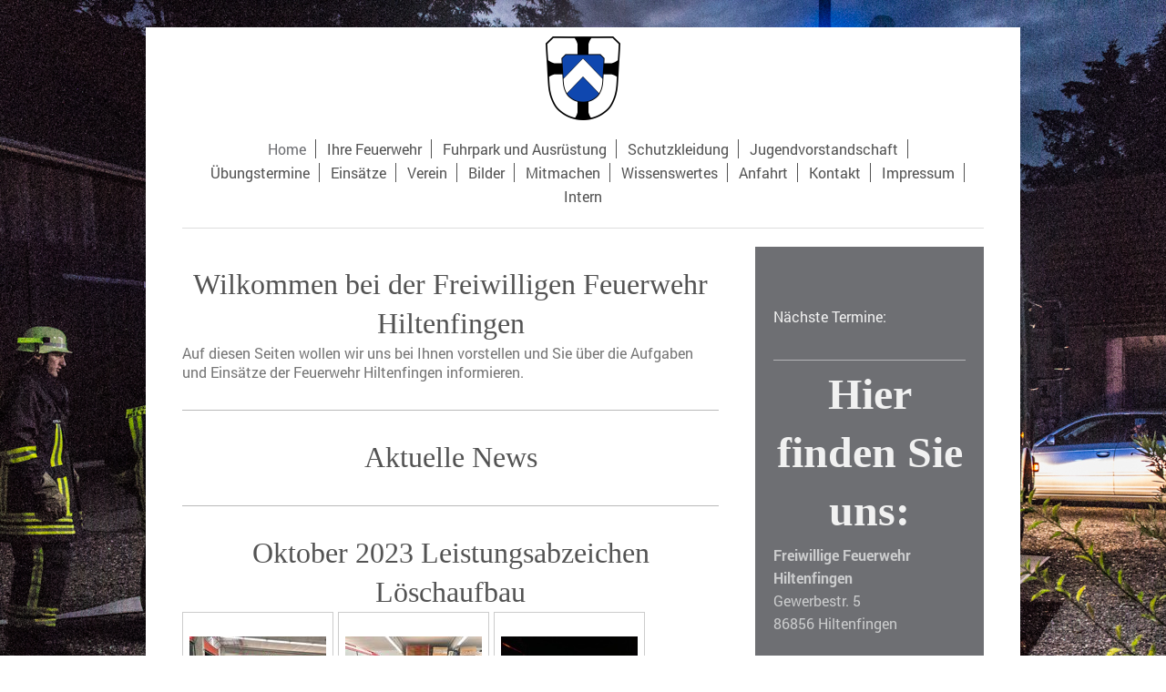

--- FILE ---
content_type: text/html; charset=UTF-8
request_url: https://www.feuerwehr-hiltenfingen.de/
body_size: 8159
content:
<!DOCTYPE html>
<html lang="de"  ><head prefix="og: http://ogp.me/ns# fb: http://ogp.me/ns/fb# business: http://ogp.me/ns/business#">
    <meta http-equiv="Content-Type" content="text/html; charset=utf-8"/>
    <meta name="generator" content="IONOS MyWebsite"/>
        
    <link rel="dns-prefetch" href="//cdn.website-start.de/"/>
    <link rel="dns-prefetch" href="//106.mod.mywebsite-editor.com"/>
    <link rel="dns-prefetch" href="https://106.sb.mywebsite-editor.com/"/>
    <link rel="shortcut icon" href="https://www.feuerwehr-hiltenfingen.de/s/misc/favicon.png?1373357678"/>
        <title>Freiwillige Feuerwehr Hiltenfingen - Home</title>
    
    <style type="text/css">@media screen and (min-device-width: 1024px) {
            .mediumScreenDisabled { display:block }
            .smallScreenDisabled { display:block }
        }
        @media screen and (max-device-width: 1024px) { .mediumScreenDisabled { display:none } }
        @media screen and (max-device-width: 568px) { .smallScreenDisabled { display:none } }
                @media screen and (min-width: 1024px) {
            .mobilepreview .mediumScreenDisabled { display:block }
            .mobilepreview .smallScreenDisabled { display:block }
        }
        @media screen and (max-width: 1024px) { .mobilepreview .mediumScreenDisabled { display:none } }
        @media screen and (max-width: 568px) { .mobilepreview .smallScreenDisabled { display:none } }</style>
    <meta name="viewport" content="width=1025"/>

<meta name="format-detection" content="telephone=no"/>
        <meta name="keywords" content="Verein, Sport, Gesellschaft, Bewegung, Fitness, Kurse"/>
            <meta name="description" content="{{company_name}}, {{city}}"/>
            <meta name="robots" content="index,follow"/>
        <link href="//cdn.website-start.de/templates/2116/style.css?1763478093678" rel="stylesheet" type="text/css"/>
    <link href="https://www.feuerwehr-hiltenfingen.de/s/style/theming.css?1699984767" rel="stylesheet" type="text/css"/>
    <link href="//cdn.website-start.de/app/cdn/min/group/web.css?1763478093678" rel="stylesheet" type="text/css"/>
<link href="//cdn.website-start.de/app/cdn/min/moduleserver/css/de_DE/common,counter,shoppingbasket?1763478093678" rel="stylesheet" type="text/css"/>
    <link href="//cdn.website-start.de/app/cdn/min/group/mobilenavigation.css?1763478093678" rel="stylesheet" type="text/css"/>
    <link href="https://106.sb.mywebsite-editor.com/app/logstate2-css.php?site=102332932&amp;t=1769909730" rel="stylesheet" type="text/css"/>

<script type="text/javascript">
    /* <![CDATA[ */
var stagingMode = '';
    /* ]]> */
</script>
<script src="https://106.sb.mywebsite-editor.com/app/logstate-js.php?site=102332932&amp;t=1769909730"></script>

    <link href="//cdn.website-start.de/templates/2116/print.css?1763478093678" rel="stylesheet" media="print" type="text/css"/>
    <script type="text/javascript">
    /* <![CDATA[ */
    var systemurl = 'https://106.sb.mywebsite-editor.com/';
    var webPath = '/';
    var proxyName = '';
    var webServerName = 'www.feuerwehr-hiltenfingen.de';
    var sslServerUrl = 'https://www.feuerwehr-hiltenfingen.de';
    var nonSslServerUrl = 'http://www.feuerwehr-hiltenfingen.de';
    var webserverProtocol = 'http://';
    var nghScriptsUrlPrefix = '//106.mod.mywebsite-editor.com';
    var sessionNamespace = 'DIY_SB';
    var jimdoData = {
        cdnUrl:  '//cdn.website-start.de/',
        messages: {
            lightBox: {
    image : 'Bild',
    of: 'von'
}

        },
        isTrial: 0,
        pageId: 919112024    };
    var script_basisID = "102332932";

    diy = window.diy || {};
    diy.web = diy.web || {};

        diy.web.jsBaseUrl = "//cdn.website-start.de/s/build/";

    diy.context = diy.context || {};
    diy.context.type = diy.context.type || 'web';
    /* ]]> */
</script>

<script type="text/javascript" src="//cdn.website-start.de/app/cdn/min/group/web.js?1763478093678" crossorigin="anonymous"></script><script type="text/javascript" src="//cdn.website-start.de/s/build/web.bundle.js?1763478093678" crossorigin="anonymous"></script><script type="text/javascript" src="//cdn.website-start.de/app/cdn/min/group/mobilenavigation.js?1763478093678" crossorigin="anonymous"></script><script src="//cdn.website-start.de/app/cdn/min/moduleserver/js/de_DE/common,counter,shoppingbasket?1763478093678"></script>
<script type="text/javascript" src="https://cdn.website-start.de/proxy/apps/oumae4/resource/dependencies/"></script><script type="text/javascript">
                    if (typeof require !== 'undefined') {
                        require.config({
                            waitSeconds : 10,
                            baseUrl : 'https://cdn.website-start.de/proxy/apps/oumae4/js/'
                        });
                    }
                </script><script type="text/javascript" src="//cdn.website-start.de/app/cdn/min/group/pfcsupport.js?1763478093678" crossorigin="anonymous"></script>    <meta property="og:type" content="business.business"/>
    <meta property="og:url" content="https://www.feuerwehr-hiltenfingen.de/"/>
    <meta property="og:title" content="Freiwillige Feuerwehr Hiltenfingen - Home"/>
            <meta property="og:description" content="{{company_name}}, {{city}}"/>
                <meta property="og:image" content="https://www.feuerwehr-hiltenfingen.de/s/misc/logo.png?t=1767407936"/>
        <meta property="business:contact_data:country_name" content="Deutschland"/>
    
    
    
    
    
    
    
    
</head>


<body class="body diyBgActive  startpage cc-pagemode-default diyfeSidebarRight diy-market-de_DE" data-pageid="919112024" id="page-919112024">
    
    <div class="diyw">
        <!-- master-2 -->
<div class="diyweb">
	
<nav id="diyfeMobileNav" class="diyfeCA diyfeCA2" role="navigation">
    <a title="Navigation aufklappen/zuklappen">Navigation aufklappen/zuklappen</a>
    <ul class="mainNav1"><li class="current hasSubNavigation"><a data-page-id="919112024" href="https://www.feuerwehr-hiltenfingen.de/" class="current level_1"><span>Home</span></a></li><li class=" hasSubNavigation"><a data-page-id="919112043" href="https://www.feuerwehr-hiltenfingen.de/ihre-feuerwehr/" class=" level_1"><span>Ihre Feuerwehr</span></a><div class="diyfeDropDownSubList diyfeCA diyfeCA3"><ul class="mainNav2"></ul></div></li><li class=" hasSubNavigation"><a data-page-id="929677371" href="https://www.feuerwehr-hiltenfingen.de/fuhrpark-und-ausrüstung/" class=" level_1"><span>Fuhrpark und Ausrüstung</span></a><div class="diyfeDropDownSubList diyfeCA diyfeCA3"><ul class="mainNav2"></ul></div></li><li class=" hasSubNavigation"><a data-page-id="929677418" href="https://www.feuerwehr-hiltenfingen.de/schutzkleidung/" class=" level_1"><span>Schutzkleidung</span></a></li><li class=" hasSubNavigation"><a data-page-id="919112044" href="https://www.feuerwehr-hiltenfingen.de/jugendvorstandschaft/" class=" level_1"><span>Jugendvorstandschaft</span></a></li><li class=" hasSubNavigation"><a data-page-id="919112077" href="https://www.feuerwehr-hiltenfingen.de/übungstermine/" class=" level_1"><span>Übungstermine</span></a></li><li class=" hasSubNavigation"><a data-page-id="919112041" href="https://www.feuerwehr-hiltenfingen.de/einsätze/" class=" level_1"><span>Einsätze</span></a><div class="diyfeDropDownSubList diyfeCA diyfeCA3"><ul class="mainNav2"></ul></div></li><li class=" hasSubNavigation"><a data-page-id="919112032" href="https://www.feuerwehr-hiltenfingen.de/verein/" class=" level_1"><span>Verein</span></a><div class="diyfeDropDownSubList diyfeCA diyfeCA3"><ul class="mainNav2"></ul></div></li><li class=" hasSubNavigation"><a data-page-id="919112027" href="https://www.feuerwehr-hiltenfingen.de/bilder/" class=" level_1"><span>Bilder</span></a><span class="diyfeDropDownSubOpener">&nbsp;</span><div class="diyfeDropDownSubList diyfeCA diyfeCA3"><ul class="mainNav2"><li class=" hasSubNavigation"><a data-page-id="929327659" href="https://www.feuerwehr-hiltenfingen.de/bilder/sonstige-aktivitäten/" class=" level_2"><span>- Sonstige Aktivitäten</span></a><div class="diyfeDropDownSubList diyfeCA diyfeCA3"><ul class="mainNav3"></ul></div></li><li class=" hasSubNavigation"><a data-page-id="919112065" href="https://www.feuerwehr-hiltenfingen.de/bilder/generalversammlungen/" class=" level_2"><span>- Generalversammlungen</span></a><div class="diyfeDropDownSubList diyfeCA diyfeCA3"><ul class="mainNav3"></ul></div></li></ul></div></li><li class=" hasSubNavigation"><a data-page-id="929678250" href="https://www.feuerwehr-hiltenfingen.de/mitmachen/" class=" level_1"><span>Mitmachen</span></a></li><li class=" hasSubNavigation"><a data-page-id="919112028" href="https://www.feuerwehr-hiltenfingen.de/wissenswertes/" class=" level_1"><span>Wissenswertes</span></a><div class="diyfeDropDownSubList diyfeCA diyfeCA3"><ul class="mainNav2"></ul></div></li><li class=" hasSubNavigation"><a data-page-id="919112037" href="https://www.feuerwehr-hiltenfingen.de/anfahrt/" class=" level_1"><span>Anfahrt</span></a></li><li class=" hasSubNavigation"><a data-page-id="919112038" href="https://www.feuerwehr-hiltenfingen.de/kontakt/" class=" level_1"><span>Kontakt</span></a></li><li class=" hasSubNavigation"><a data-page-id="919112039" href="https://www.feuerwehr-hiltenfingen.de/impressum/" class=" level_1"><span>Impressum</span></a></li><li class=" hasSubNavigation"><a data-page-id="929669984" href="https://www.feuerwehr-hiltenfingen.de/intern/" class=" level_1"><span>Intern</span></a></li></ul></nav>
	<div class="diywebLogo">
		<div class="diywebLiveArea">
			<div class="diywebMainGutter">
				<div class="diyfeGE diyfeCA1">
						
    <style type="text/css" media="all">
        /* <![CDATA[ */
                .diyw #website-logo {
            text-align: center !important;
                        padding: 0px 0;
                    }
        
                /* ]]> */
    </style>

    <div id="website-logo">
            <a href="https://www.feuerwehr-hiltenfingen.de/"><img class="website-logo-image" width="82" src="https://www.feuerwehr-hiltenfingen.de/s/misc/logo.png?t=1767407937" alt="saffas"/></a>

            
            </div>


				</div>
			</div>
		</div>
	</div>
	<div class="diywebNav diywebNavMain diywebNav1 diywebNavHorizontal">
		<div class="diywebLiveArea">
			<div class="diywebMainGutter">
				<div class="diyfeGE diyfeCA diyfeCA2">
					<div class="diywebGutter">
						<div class="webnavigation"><ul id="mainNav1" class="mainNav1"><li class="navTopItemGroup_1"><a data-page-id="919112024" href="https://www.feuerwehr-hiltenfingen.de/" class="current level_1"><span>Home</span></a></li><li class="navTopItemGroup_2"><a data-page-id="919112043" href="https://www.feuerwehr-hiltenfingen.de/ihre-feuerwehr/" class="level_1"><span>Ihre Feuerwehr</span></a></li><li class="navTopItemGroup_3"><a data-page-id="929677371" href="https://www.feuerwehr-hiltenfingen.de/fuhrpark-und-ausrüstung/" class="level_1"><span>Fuhrpark und Ausrüstung</span></a></li><li class="navTopItemGroup_4"><a data-page-id="929677418" href="https://www.feuerwehr-hiltenfingen.de/schutzkleidung/" class="level_1"><span>Schutzkleidung</span></a></li><li class="navTopItemGroup_5"><a data-page-id="919112044" href="https://www.feuerwehr-hiltenfingen.de/jugendvorstandschaft/" class="level_1"><span>Jugendvorstandschaft</span></a></li><li class="navTopItemGroup_6"><a data-page-id="919112077" href="https://www.feuerwehr-hiltenfingen.de/übungstermine/" class="level_1"><span>Übungstermine</span></a></li><li class="navTopItemGroup_7"><a data-page-id="919112041" href="https://www.feuerwehr-hiltenfingen.de/einsätze/" class="level_1"><span>Einsätze</span></a></li><li class="navTopItemGroup_8"><a data-page-id="919112032" href="https://www.feuerwehr-hiltenfingen.de/verein/" class="level_1"><span>Verein</span></a></li><li class="navTopItemGroup_9"><a data-page-id="919112027" href="https://www.feuerwehr-hiltenfingen.de/bilder/" class="level_1"><span>Bilder</span></a></li><li class="navTopItemGroup_10"><a data-page-id="929678250" href="https://www.feuerwehr-hiltenfingen.de/mitmachen/" class="level_1"><span>Mitmachen</span></a></li><li class="navTopItemGroup_11"><a data-page-id="919112028" href="https://www.feuerwehr-hiltenfingen.de/wissenswertes/" class="level_1"><span>Wissenswertes</span></a></li><li class="navTopItemGroup_12"><a data-page-id="919112037" href="https://www.feuerwehr-hiltenfingen.de/anfahrt/" class="level_1"><span>Anfahrt</span></a></li><li class="navTopItemGroup_13"><a data-page-id="919112038" href="https://www.feuerwehr-hiltenfingen.de/kontakt/" class="level_1"><span>Kontakt</span></a></li><li class="navTopItemGroup_14"><a data-page-id="919112039" href="https://www.feuerwehr-hiltenfingen.de/impressum/" class="level_1"><span>Impressum</span></a></li><li class="navTopItemGroup_15"><a data-page-id="929669984" href="https://www.feuerwehr-hiltenfingen.de/intern/" class="level_1"><span>Intern</span></a></li></ul></div>
					</div>
				</div>
			</div>
		</div>
	</div>
	<div class="diywebContent">
		<div class="diywebLiveArea">
			<div class="diywebMainGutter">
			<div id="diywebAppContainer1st"></div>
				<div class="diyfeGridGroup diyfeCA diyfeCA1">
					<div class="diywebMain diyfeGE">
						<div class="diywebGutter">
							
        <div id="content_area">
        	<div id="content_start"></div>
        	
        
        <div id="matrix_1023595672" class="sortable-matrix" data-matrixId="1023595672"><div class="n module-type-spacer diyfeLiveArea "> <div class="the-spacer id5822449898" style="height: 20px;">
</div>
 </div><div class="n module-type-header diyfeLiveArea "> <h1><span class="diyfeDecoration">Wilkommen bei der Freiwilligen Feuerwehr Hiltenfingen</span></h1> </div><div class="n module-type-text diyfeLiveArea "> <p>Auf diesen Seiten wollen wir uns bei Ihnen vorstellen und Sie über die Aufgaben und Einsätze der Feuerwehr Hiltenfingen informieren.</p> </div><div class="n module-type-hr diyfeLiveArea "> <div style="padding: 25px 0px">
    <div class="hr"></div>
</div>
 </div><div class="n module-type-header diyfeLiveArea "> <h1><span class="diyfeDecoration">Aktuelle News</span></h1> </div><div class="n module-type-hr diyfeLiveArea "> <div style="padding: 25px 0px">
    <div class="hr"></div>
</div>
 </div><div class="n module-type-header diyfeLiveArea "> <h1><span class="diyfeDecoration">Oktober 2023 Leistungsabzeichen Löschaufbau</span></h1> </div><div class="n module-type-gallery diyfeLiveArea "> <div class="ccgalerie clearover" id="lightbox-gallery-5825708080">

<div class="thumb_pro1" id="gallery_thumb_2495552677" style="width: 158px; height: 158px;">
	<div class="innerthumbnail" style="width: 158px; height: 158px;">		<a rel="lightbox[5825708080]" href="https://www.feuerwehr-hiltenfingen.de/s/cc_images/cache_2495552677.jpg?t=1699292740">			<img src="https://www.feuerwehr-hiltenfingen.de/s/cc_images/thumb_2495552677.jpg?t=1699292740" id="image_2495552677" alt=""/>
		</a>
	</div>

</div>

<div class="thumb_pro1" id="gallery_thumb_2495552678" style="width: 158px; height: 158px;">
	<div class="innerthumbnail" style="width: 158px; height: 158px;">		<a rel="lightbox[5825708080]" href="https://www.feuerwehr-hiltenfingen.de/s/cc_images/cache_2495552678.jpg?t=1699292740">			<img src="https://www.feuerwehr-hiltenfingen.de/s/cc_images/thumb_2495552678.jpg?t=1699292740" id="image_2495552678" alt=""/>
		</a>
	</div>

</div>

<div class="thumb_pro1" id="gallery_thumb_2495552679" style="width: 158px; height: 158px;">
	<div class="innerthumbnail" style="width: 158px; height: 158px;">		<a rel="lightbox[5825708080]" href="https://www.feuerwehr-hiltenfingen.de/s/cc_images/cache_2495552679.jpg?t=1699292740">			<img src="https://www.feuerwehr-hiltenfingen.de/s/cc_images/thumb_2495552679.jpg?t=1699292740" id="image_2495552679" alt=""/>
		</a>
	</div>

</div>
</div>
   <script type="text/javascript">
  //<![CDATA[
      jQuery(document).ready(function($){
          var $galleryEl = $('#lightbox-gallery-5825708080');

          if ($.fn.swipebox && Modernizr.touch) {
              $galleryEl
                  .find('a[rel*="lightbox"]')
                  .addClass('swipebox')
                  .swipebox();
          } else {
              $galleryEl.tinyLightbox({
                  item: 'a[rel*="lightbox"]',
                  cycle: true
              });
          }
      });
    //]]>
    </script>
 </div><div class="n module-type-hr diyfeLiveArea "> <div style="padding: 25px 0px">
    <div class="hr"></div>
</div>
 </div><div class="n module-type-header diyfeLiveArea "> <h1><span class="diyfeDecoration">2023 unser Jubiläumsjahr</span></h1> </div><div class="n module-type-imageSubtitle diyfeLiveArea "> <div class="clearover imageSubtitle" id="imageSubtitle-5825708017">
    <div class="align-container align-center" style="max-width: 151px">
        <a class="imagewrapper" href="https://www.feuerwehr-hiltenfingen.de/s/cc_images/teaserbox_2495552404.jpg?t=1699290957" rel="lightbox[5825708017]">
            <img id="image_2495552404" src="https://www.feuerwehr-hiltenfingen.de/s/cc_images/cache_2495552404.jpg?t=1699290957" alt="" style="max-width: 151px; height:auto"/>
        </a>

        
    </div>

</div>

<script type="text/javascript">
//<![CDATA[
jQuery(function($) {
    var $target = $('#imageSubtitle-5825708017');

    if ($.fn.swipebox && Modernizr.touch) {
        $target
            .find('a[rel*="lightbox"]')
            .addClass('swipebox')
            .swipebox();
    } else {
        $target.tinyLightbox({
            item: 'a[rel*="lightbox"]',
            cycle: false,
            hideNavigation: true
        });
    }
});
//]]>
</script>
 </div><div class="n module-type-header diyfeLiveArea "> <h1><span class="diyfeDecoration">22.07.2023 Partyabend</span></h1> </div><div class="n module-type-imageSubtitle diyfeLiveArea "> <div class="clearover imageSubtitle" id="imageSubtitle-5825708058">
    <div class="align-container align-center" style="max-width: 240px">
        <a class="imagewrapper" href="https://www.feuerwehr-hiltenfingen.de/s/cc_images/teaserbox_2495552526.jpg?t=1699294035" rel="lightbox[5825708058]">
            <img id="image_2495552526" src="https://www.feuerwehr-hiltenfingen.de/s/cc_images/cache_2495552526.jpg?t=1699294035" alt="" style="max-width: 240px; height:auto"/>
        </a>

        
    </div>

</div>

<script type="text/javascript">
//<![CDATA[
jQuery(function($) {
    var $target = $('#imageSubtitle-5825708058');

    if ($.fn.swipebox && Modernizr.touch) {
        $target
            .find('a[rel*="lightbox"]')
            .addClass('swipebox')
            .swipebox();
    } else {
        $target.tinyLightbox({
            item: 'a[rel*="lightbox"]',
            cycle: false,
            hideNavigation: true
        });
    }
});
//]]>
</script>
 </div><div class="n module-type-hr diyfeLiveArea "> <div style="padding: 25px 0px">
    <div class="hr"></div>
</div>
 </div><div class="n module-type-gallery diyfeLiveArea "> <div class="ccgalerie clearover" id="lightbox-gallery-5825708055">

<div class="thumb_pro1" id="gallery_thumb_2495552560" style="width: 158px; height: 158px;">
	<div class="innerthumbnail" style="width: 158px; height: 158px;">		<a rel="lightbox[5825708055]" href="https://www.feuerwehr-hiltenfingen.de/s/cc_images/cache_2495552560.jpeg?t=1699292530">			<img src="https://www.feuerwehr-hiltenfingen.de/s/cc_images/thumb_2495552560.jpeg?t=1699292530" id="image_2495552560" alt=""/>
		</a>
	</div>

</div>

<div class="thumb_pro1" id="gallery_thumb_2495552561" style="width: 158px; height: 158px;">
	<div class="innerthumbnail" style="width: 158px; height: 158px;">		<a rel="lightbox[5825708055]" href="https://www.feuerwehr-hiltenfingen.de/s/cc_images/cache_2495552561.jpeg?t=1699292530">			<img src="https://www.feuerwehr-hiltenfingen.de/s/cc_images/thumb_2495552561.jpeg?t=1699292530" id="image_2495552561" alt=""/>
		</a>
	</div>

</div>

<div class="thumb_pro1" id="gallery_thumb_2495552562" style="width: 158px; height: 158px;">
	<div class="innerthumbnail" style="width: 158px; height: 158px;">		<a rel="lightbox[5825708055]" href="https://www.feuerwehr-hiltenfingen.de/s/cc_images/cache_2495552562.jpeg?t=1699292530">			<img src="https://www.feuerwehr-hiltenfingen.de/s/cc_images/thumb_2495552562.jpeg?t=1699292530" id="image_2495552562" alt=""/>
		</a>
	</div>

</div>
</div>
   <script type="text/javascript">
  //<![CDATA[
      jQuery(document).ready(function($){
          var $galleryEl = $('#lightbox-gallery-5825708055');

          if ($.fn.swipebox && Modernizr.touch) {
              $galleryEl
                  .find('a[rel*="lightbox"]')
                  .addClass('swipebox')
                  .swipebox();
          } else {
              $galleryEl.tinyLightbox({
                  item: 'a[rel*="lightbox"]',
                  cycle: true
              });
          }
      });
    //]]>
    </script>
 </div><div class="n module-type-header diyfeLiveArea "> <h1><span class="diyfeDecoration">09.07.2023 Tag der offenen Tür/Grillfest</span></h1> </div><div class="n module-type-gallery diyfeLiveArea "> <div class="ccgalerie clearover" id="lightbox-gallery-5825708035">

<div class="thumb_pro1" id="gallery_thumb_2495552519" style="width: 158px; height: 158px;">
	<div class="innerthumbnail" style="width: 158px; height: 158px;">		<a rel="lightbox[5825708035]" href="https://www.feuerwehr-hiltenfingen.de/s/cc_images/cache_2495552519.jpeg?t=1699292200">			<img src="https://www.feuerwehr-hiltenfingen.de/s/cc_images/thumb_2495552519.jpeg?t=1699292200" id="image_2495552519" alt=""/>
		</a>
	</div>

</div>

<div class="thumb_pro1" id="gallery_thumb_2495552520" style="width: 158px; height: 158px;">
	<div class="innerthumbnail" style="width: 158px; height: 158px;">		<a rel="lightbox[5825708035]" href="https://www.feuerwehr-hiltenfingen.de/s/cc_images/cache_2495552520.jpeg?t=1699292200">			<img src="https://www.feuerwehr-hiltenfingen.de/s/cc_images/thumb_2495552520.jpeg?t=1699292200" id="image_2495552520" alt=""/>
		</a>
	</div>

</div>

<div class="thumb_pro1" id="gallery_thumb_2495552521" style="width: 158px; height: 158px;">
	<div class="innerthumbnail" style="width: 158px; height: 158px;">		<a rel="lightbox[5825708035]" href="https://www.feuerwehr-hiltenfingen.de/s/cc_images/cache_2495552521.jpeg?t=1699292200">			<img src="https://www.feuerwehr-hiltenfingen.de/s/cc_images/thumb_2495552521.jpeg?t=1699292200" id="image_2495552521" alt=""/>
		</a>
	</div>

</div>

<div class="thumb_pro1" id="gallery_thumb_2495552522" style="width: 158px; height: 158px;">
	<div class="innerthumbnail" style="width: 158px; height: 158px;">		<a rel="lightbox[5825708035]" href="https://www.feuerwehr-hiltenfingen.de/s/cc_images/cache_2495552522.jpeg?t=1699292200">			<img src="https://www.feuerwehr-hiltenfingen.de/s/cc_images/thumb_2495552522.jpeg?t=1699292200" id="image_2495552522" alt=""/>
		</a>
	</div>

</div>

<div class="thumb_pro1" id="gallery_thumb_2495552523" style="width: 158px; height: 158px;">
	<div class="innerthumbnail" style="width: 158px; height: 158px;">		<a rel="lightbox[5825708035]" href="https://www.feuerwehr-hiltenfingen.de/s/cc_images/cache_2495552523.jpeg?t=1699292200">			<img src="https://www.feuerwehr-hiltenfingen.de/s/cc_images/thumb_2495552523.jpeg?t=1699292200" id="image_2495552523" alt=""/>
		</a>
	</div>

</div>

<div class="thumb_pro1" id="gallery_thumb_2495552524" style="width: 158px; height: 158px;">
	<div class="innerthumbnail" style="width: 158px; height: 158px;">		<a rel="lightbox[5825708035]" href="https://www.feuerwehr-hiltenfingen.de/s/cc_images/cache_2495552524.jpeg?t=1699292200">			<img src="https://www.feuerwehr-hiltenfingen.de/s/cc_images/thumb_2495552524.jpeg?t=1699292200" id="image_2495552524" alt=""/>
		</a>
	</div>

</div>

<div class="thumb_pro1" id="gallery_thumb_2495552525" style="width: 158px; height: 158px;">
	<div class="innerthumbnail" style="width: 158px; height: 158px;">		<a rel="lightbox[5825708035]" href="https://www.feuerwehr-hiltenfingen.de/s/cc_images/cache_2495552525.jpeg?t=1699292200">			<img src="https://www.feuerwehr-hiltenfingen.de/s/cc_images/thumb_2495552525.jpeg?t=1699292200" id="image_2495552525" alt=""/>
		</a>
	</div>

</div>
</div>
   <script type="text/javascript">
  //<![CDATA[
      jQuery(document).ready(function($){
          var $galleryEl = $('#lightbox-gallery-5825708035');

          if ($.fn.swipebox && Modernizr.touch) {
              $galleryEl
                  .find('a[rel*="lightbox"]')
                  .addClass('swipebox')
                  .swipebox();
          } else {
              $galleryEl.tinyLightbox({
                  item: 'a[rel*="lightbox"]',
                  cycle: true
              });
          }
      });
    //]]>
    </script>
 </div><div class="n module-type-header diyfeLiveArea "> <h1><span class="diyfeDecoration">15.04.2023 Festabend</span></h1> </div><div class="n module-type-gallery diyfeLiveArea "> <div class="ccgalerie clearover" id="lightbox-gallery-5825708023">

<div class="thumb_pro1" id="gallery_thumb_2495552489" style="width: 158px; height: 158px;">
	<div class="innerthumbnail" style="width: 158px; height: 158px;">		<a rel="lightbox[5825708023]" href="https://www.feuerwehr-hiltenfingen.de/s/cc_images/cache_2495552489.jpg?t=1699291232">			<img src="https://www.feuerwehr-hiltenfingen.de/s/cc_images/thumb_2495552489.jpg?t=1699291232" id="image_2495552489" alt=""/>
		</a>
	</div>

</div>

<div class="thumb_pro1" id="gallery_thumb_2495552490" style="width: 158px; height: 158px;">
	<div class="innerthumbnail" style="width: 158px; height: 158px;">		<a rel="lightbox[5825708023]" href="https://www.feuerwehr-hiltenfingen.de/s/cc_images/cache_2495552490.jpg?t=1699291232">			<img src="https://www.feuerwehr-hiltenfingen.de/s/cc_images/thumb_2495552490.jpg?t=1699291232" id="image_2495552490" alt=""/>
		</a>
	</div>

</div>

<div class="thumb_pro1" id="gallery_thumb_2495552491" style="width: 158px; height: 158px;">
	<div class="innerthumbnail" style="width: 158px; height: 158px;">		<a rel="lightbox[5825708023]" href="https://www.feuerwehr-hiltenfingen.de/s/cc_images/cache_2495552491.jpg?t=1699291232">			<img src="https://www.feuerwehr-hiltenfingen.de/s/cc_images/thumb_2495552491.jpg?t=1699291232" id="image_2495552491" alt=""/>
		</a>
	</div>

</div>

<div class="thumb_pro1" id="gallery_thumb_2495552492" style="width: 158px; height: 158px;">
	<div class="innerthumbnail" style="width: 158px; height: 158px;">		<a rel="lightbox[5825708023]" href="https://www.feuerwehr-hiltenfingen.de/s/cc_images/cache_2495552492.jpg?t=1699291232">			<img src="https://www.feuerwehr-hiltenfingen.de/s/cc_images/thumb_2495552492.jpg?t=1699291232" id="image_2495552492" alt=""/>
		</a>
	</div>

</div>

<div class="thumb_pro1" id="gallery_thumb_2495552493" style="width: 158px; height: 158px;">
	<div class="innerthumbnail" style="width: 158px; height: 158px;">		<a rel="lightbox[5825708023]" href="https://www.feuerwehr-hiltenfingen.de/s/cc_images/cache_2495552493.jpg?t=1699291232">			<img src="https://www.feuerwehr-hiltenfingen.de/s/cc_images/thumb_2495552493.jpg?t=1699291232" id="image_2495552493" alt=""/>
		</a>
	</div>

</div>

<div class="thumb_pro1" id="gallery_thumb_2495552494" style="width: 158px; height: 158px;">
	<div class="innerthumbnail" style="width: 158px; height: 158px;">		<a rel="lightbox[5825708023]" href="https://www.feuerwehr-hiltenfingen.de/s/cc_images/cache_2495552494.jpg?t=1699291232">			<img src="https://www.feuerwehr-hiltenfingen.de/s/cc_images/thumb_2495552494.jpg?t=1699291232" id="image_2495552494" alt=""/>
		</a>
	</div>

</div>

<div class="thumb_pro1" id="gallery_thumb_2495552495" style="width: 158px; height: 158px;">
	<div class="innerthumbnail" style="width: 158px; height: 158px;">		<a rel="lightbox[5825708023]" href="https://www.feuerwehr-hiltenfingen.de/s/cc_images/cache_2495552495.jpg?t=1699291232">			<img src="https://www.feuerwehr-hiltenfingen.de/s/cc_images/thumb_2495552495.jpg?t=1699291232" id="image_2495552495" alt=""/>
		</a>
	</div>

</div>

<div class="thumb_pro1" id="gallery_thumb_2495552496" style="width: 158px; height: 158px;">
	<div class="innerthumbnail" style="width: 158px; height: 158px;">		<a rel="lightbox[5825708023]" href="https://www.feuerwehr-hiltenfingen.de/s/cc_images/cache_2495552496.jpg?t=1699291232">			<img src="https://www.feuerwehr-hiltenfingen.de/s/cc_images/thumb_2495552496.jpg?t=1699291232" id="image_2495552496" alt=""/>
		</a>
	</div>

</div>

<div class="thumb_pro1" id="gallery_thumb_2495552497" style="width: 158px; height: 158px;">
	<div class="innerthumbnail" style="width: 158px; height: 158px;">		<a rel="lightbox[5825708023]" href="https://www.feuerwehr-hiltenfingen.de/s/cc_images/cache_2495552497.jpg?t=1699291232">			<img src="https://www.feuerwehr-hiltenfingen.de/s/cc_images/thumb_2495552497.jpg?t=1699291232" id="image_2495552497" alt=""/>
		</a>
	</div>

</div>

<div class="thumb_pro1" id="gallery_thumb_2495552498" style="width: 158px; height: 158px;">
	<div class="innerthumbnail" style="width: 158px; height: 158px;">		<a rel="lightbox[5825708023]" href="https://www.feuerwehr-hiltenfingen.de/s/cc_images/cache_2495552498.jpg?t=1699291232">			<img src="https://www.feuerwehr-hiltenfingen.de/s/cc_images/thumb_2495552498.jpg?t=1699291232" id="image_2495552498" alt=""/>
		</a>
	</div>

</div>

<div class="thumb_pro1" id="gallery_thumb_2495552499" style="width: 158px; height: 158px;">
	<div class="innerthumbnail" style="width: 158px; height: 158px;">		<a rel="lightbox[5825708023]" href="https://www.feuerwehr-hiltenfingen.de/s/cc_images/cache_2495552499.jpg?t=1699291232">			<img src="https://www.feuerwehr-hiltenfingen.de/s/cc_images/thumb_2495552499.jpg?t=1699291232" id="image_2495552499" alt=""/>
		</a>
	</div>

</div>

<div class="thumb_pro1" id="gallery_thumb_2495552500" style="width: 158px; height: 158px;">
	<div class="innerthumbnail" style="width: 158px; height: 158px;">		<a rel="lightbox[5825708023]" href="https://www.feuerwehr-hiltenfingen.de/s/cc_images/cache_2495552500.jpg?t=1699291232">			<img src="https://www.feuerwehr-hiltenfingen.de/s/cc_images/thumb_2495552500.jpg?t=1699291232" id="image_2495552500" alt=""/>
		</a>
	</div>

</div>

<div class="thumb_pro1" id="gallery_thumb_2495552501" style="width: 158px; height: 158px;">
	<div class="innerthumbnail" style="width: 158px; height: 158px;">		<a rel="lightbox[5825708023]" href="https://www.feuerwehr-hiltenfingen.de/s/cc_images/cache_2495552501.jpg?t=1699291232">			<img src="https://www.feuerwehr-hiltenfingen.de/s/cc_images/thumb_2495552501.jpg?t=1699291232" id="image_2495552501" alt=""/>
		</a>
	</div>

</div>

<div class="thumb_pro1" id="gallery_thumb_2495552502" style="width: 158px; height: 158px;">
	<div class="innerthumbnail" style="width: 158px; height: 158px;">		<a rel="lightbox[5825708023]" href="https://www.feuerwehr-hiltenfingen.de/s/cc_images/cache_2495552502.jpg?t=1699291232">			<img src="https://www.feuerwehr-hiltenfingen.de/s/cc_images/thumb_2495552502.jpg?t=1699291232" id="image_2495552502" alt=""/>
		</a>
	</div>

</div>

<div class="thumb_pro1" id="gallery_thumb_2495552503" style="width: 158px; height: 158px;">
	<div class="innerthumbnail" style="width: 158px; height: 158px;">		<a rel="lightbox[5825708023]" href="https://www.feuerwehr-hiltenfingen.de/s/cc_images/cache_2495552503.jpg?t=1699291232">			<img src="https://www.feuerwehr-hiltenfingen.de/s/cc_images/thumb_2495552503.jpg?t=1699291232" id="image_2495552503" alt=""/>
		</a>
	</div>

</div>

<div class="thumb_pro1" id="gallery_thumb_2495552504" style="width: 158px; height: 158px;">
	<div class="innerthumbnail" style="width: 158px; height: 158px;">		<a rel="lightbox[5825708023]" href="https://www.feuerwehr-hiltenfingen.de/s/cc_images/cache_2495552504.jpg?t=1699291232">			<img src="https://www.feuerwehr-hiltenfingen.de/s/cc_images/thumb_2495552504.jpg?t=1699291232" id="image_2495552504" alt=""/>
		</a>
	</div>

</div>

<div class="thumb_pro1" id="gallery_thumb_2495552505" style="width: 158px; height: 158px;">
	<div class="innerthumbnail" style="width: 158px; height: 158px;">		<a rel="lightbox[5825708023]" href="https://www.feuerwehr-hiltenfingen.de/s/cc_images/cache_2495552505.jpg?t=1699291232">			<img src="https://www.feuerwehr-hiltenfingen.de/s/cc_images/thumb_2495552505.jpg?t=1699291232" id="image_2495552505" alt=""/>
		</a>
	</div>

</div>

<div class="thumb_pro1" id="gallery_thumb_2495552506" style="width: 158px; height: 158px;">
	<div class="innerthumbnail" style="width: 158px; height: 158px;">		<a rel="lightbox[5825708023]" href="https://www.feuerwehr-hiltenfingen.de/s/cc_images/cache_2495552506.jpg?t=1699291232">			<img src="https://www.feuerwehr-hiltenfingen.de/s/cc_images/thumb_2495552506.jpg?t=1699291232" id="image_2495552506" alt=""/>
		</a>
	</div>

</div>

<div class="thumb_pro1" id="gallery_thumb_2495552507" style="width: 158px; height: 158px;">
	<div class="innerthumbnail" style="width: 158px; height: 158px;">		<a rel="lightbox[5825708023]" href="https://www.feuerwehr-hiltenfingen.de/s/cc_images/cache_2495552507.jpg?t=1699291232">			<img src="https://www.feuerwehr-hiltenfingen.de/s/cc_images/thumb_2495552507.jpg?t=1699291232" id="image_2495552507" alt=""/>
		</a>
	</div>

</div>

<div class="thumb_pro1" id="gallery_thumb_2495552508" style="width: 158px; height: 158px;">
	<div class="innerthumbnail" style="width: 158px; height: 158px;">		<a rel="lightbox[5825708023]" href="https://www.feuerwehr-hiltenfingen.de/s/cc_images/cache_2495552508.jpg?t=1699291232">			<img src="https://www.feuerwehr-hiltenfingen.de/s/cc_images/thumb_2495552508.jpg?t=1699291232" id="image_2495552508" alt=""/>
		</a>
	</div>

</div>
</div>
   <script type="text/javascript">
  //<![CDATA[
      jQuery(document).ready(function($){
          var $galleryEl = $('#lightbox-gallery-5825708023');

          if ($.fn.swipebox && Modernizr.touch) {
              $galleryEl
                  .find('a[rel*="lightbox"]')
                  .addClass('swipebox')
                  .swipebox();
          } else {
              $galleryEl.tinyLightbox({
                  item: 'a[rel*="lightbox"]',
                  cycle: true
              });
          }
      });
    //]]>
    </script>
 </div><div class="n module-type-hr diyfeLiveArea "> <div style="padding: 25px 0px">
    <div class="hr"></div>
</div>
 </div><div class="n module-type-header diyfeLiveArea "> <h1><span class="diyfeDecoration">Juni 2023 150 Jahre Feuerwehr Langerringen</span></h1> </div><div class="n module-type-gallery diyfeLiveArea "> <div class="ccgalerie clearover" id="lightbox-gallery-5825708119">

<div class="thumb_pro1" id="gallery_thumb_2495553164" style="width: 158px; height: 158px;">
	<div class="innerthumbnail" style="width: 158px; height: 158px;">		<a rel="lightbox[5825708119]" href="https://www.feuerwehr-hiltenfingen.de/s/cc_images/cache_2495553164.jpg?t=1699293773">			<img src="https://www.feuerwehr-hiltenfingen.de/s/cc_images/thumb_2495553164.jpg?t=1699293773" id="image_2495553164" alt=""/>
		</a>
	</div>

</div>

<div class="thumb_pro1" id="gallery_thumb_2495553165" style="width: 158px; height: 158px;">
	<div class="innerthumbnail" style="width: 158px; height: 158px;">		<a rel="lightbox[5825708119]" href="https://www.feuerwehr-hiltenfingen.de/s/cc_images/cache_2495553165.jpg?t=1699293773">			<img src="https://www.feuerwehr-hiltenfingen.de/s/cc_images/thumb_2495553165.jpg?t=1699293773" id="image_2495553165" alt=""/>
		</a>
	</div>

</div>

<div class="thumb_pro1" id="gallery_thumb_2495553166" style="width: 158px; height: 158px;">
	<div class="innerthumbnail" style="width: 158px; height: 158px;">		<a rel="lightbox[5825708119]" href="https://www.feuerwehr-hiltenfingen.de/s/cc_images/cache_2495553166.jpg?t=1699293773">			<img src="https://www.feuerwehr-hiltenfingen.de/s/cc_images/thumb_2495553166.jpg?t=1699293773" id="image_2495553166" alt=""/>
		</a>
	</div>

</div>

<div class="thumb_pro1" id="gallery_thumb_2495553167" style="width: 158px; height: 158px;">
	<div class="innerthumbnail" style="width: 158px; height: 158px;">		<a rel="lightbox[5825708119]" href="https://www.feuerwehr-hiltenfingen.de/s/cc_images/cache_2495553167.jpg?t=1699293773">			<img src="https://www.feuerwehr-hiltenfingen.de/s/cc_images/thumb_2495553167.jpg?t=1699293773" id="image_2495553167" alt=""/>
		</a>
	</div>

</div>

<div class="thumb_pro1" id="gallery_thumb_2495553168" style="width: 158px; height: 158px;">
	<div class="innerthumbnail" style="width: 158px; height: 158px;">		<a rel="lightbox[5825708119]" href="https://www.feuerwehr-hiltenfingen.de/s/cc_images/cache_2495553168.jpg?t=1699293773">			<img src="https://www.feuerwehr-hiltenfingen.de/s/cc_images/thumb_2495553168.jpg?t=1699293773" id="image_2495553168" alt=""/>
		</a>
	</div>

</div>

<div class="thumb_pro1" id="gallery_thumb_2495553169" style="width: 158px; height: 158px;">
	<div class="innerthumbnail" style="width: 158px; height: 158px;">		<a rel="lightbox[5825708119]" href="https://www.feuerwehr-hiltenfingen.de/s/cc_images/cache_2495553169.jpg?t=1699293773">			<img src="https://www.feuerwehr-hiltenfingen.de/s/cc_images/thumb_2495553169.jpg?t=1699293773" id="image_2495553169" alt=""/>
		</a>
	</div>

</div>

<div class="thumb_pro1" id="gallery_thumb_2495553170" style="width: 158px; height: 158px;">
	<div class="innerthumbnail" style="width: 158px; height: 158px;">		<a rel="lightbox[5825708119]" href="https://www.feuerwehr-hiltenfingen.de/s/cc_images/cache_2495553170.jpg?t=1699293773">			<img src="https://www.feuerwehr-hiltenfingen.de/s/cc_images/thumb_2495553170.jpg?t=1699293773" id="image_2495553170" alt=""/>
		</a>
	</div>

</div>

<div class="thumb_pro1" id="gallery_thumb_2495553171" style="width: 158px; height: 158px;">
	<div class="innerthumbnail" style="width: 158px; height: 158px;">		<a rel="lightbox[5825708119]" href="https://www.feuerwehr-hiltenfingen.de/s/cc_images/cache_2495553171.jpg?t=1699293773">			<img src="https://www.feuerwehr-hiltenfingen.de/s/cc_images/thumb_2495553171.jpg?t=1699293773" id="image_2495553171" alt=""/>
		</a>
	</div>

</div>
</div>
   <script type="text/javascript">
  //<![CDATA[
      jQuery(document).ready(function($){
          var $galleryEl = $('#lightbox-gallery-5825708119');

          if ($.fn.swipebox && Modernizr.touch) {
              $galleryEl
                  .find('a[rel*="lightbox"]')
                  .addClass('swipebox')
                  .swipebox();
          } else {
              $galleryEl.tinyLightbox({
                  item: 'a[rel*="lightbox"]',
                  cycle: true
              });
          }
      });
    //]]>
    </script>
 </div><div class="n module-type-hr diyfeLiveArea "> <div style="padding: 25px 0px">
    <div class="hr"></div>
</div>
 </div><div class="n module-type-header diyfeLiveArea "> <h1><span class="diyfeDecoration">April 2023 Besuch der Bundeswehrfeuerwehr Lechfeld</span></h1> </div><div class="n module-type-gallery diyfeLiveArea "> <div class="ccgalerie clearover" id="lightbox-gallery-5825708115">

<div class="thumb_pro1" id="gallery_thumb_2495553153" style="width: 158px; height: 158px;">
	<div class="innerthumbnail" style="width: 158px; height: 158px;">		<a rel="lightbox[5825708115]" href="https://www.feuerwehr-hiltenfingen.de/s/cc_images/cache_2495553153.jpg?t=1699293561">			<img src="https://www.feuerwehr-hiltenfingen.de/s/cc_images/thumb_2495553153.jpg?t=1699293561" id="image_2495553153" alt=""/>
		</a>
	</div>

</div>

<div class="thumb_pro1" id="gallery_thumb_2495553154" style="width: 158px; height: 158px;">
	<div class="innerthumbnail" style="width: 158px; height: 158px;">		<a rel="lightbox[5825708115]" href="https://www.feuerwehr-hiltenfingen.de/s/cc_images/cache_2495553154.jpg?t=1699293561">			<img src="https://www.feuerwehr-hiltenfingen.de/s/cc_images/thumb_2495553154.jpg?t=1699293561" id="image_2495553154" alt=""/>
		</a>
	</div>

</div>

<div class="thumb_pro1" id="gallery_thumb_2495553155" style="width: 158px; height: 158px;">
	<div class="innerthumbnail" style="width: 158px; height: 158px;">		<a rel="lightbox[5825708115]" href="https://www.feuerwehr-hiltenfingen.de/s/cc_images/cache_2495553155.jpg?t=1699293561">			<img src="https://www.feuerwehr-hiltenfingen.de/s/cc_images/thumb_2495553155.jpg?t=1699293561" id="image_2495553155" alt=""/>
		</a>
	</div>

</div>
</div>
   <script type="text/javascript">
  //<![CDATA[
      jQuery(document).ready(function($){
          var $galleryEl = $('#lightbox-gallery-5825708115');

          if ($.fn.swipebox && Modernizr.touch) {
              $galleryEl
                  .find('a[rel*="lightbox"]')
                  .addClass('swipebox')
                  .swipebox();
          } else {
              $galleryEl.tinyLightbox({
                  item: 'a[rel*="lightbox"]',
                  cycle: true
              });
          }
      });
    //]]>
    </script>
 </div><div class="n module-type-hr diyfeLiveArea "> <div style="padding: 25px 0px">
    <div class="hr"></div>
</div>
 </div><div class="n module-type-header diyfeLiveArea "> <h1><span class="diyfeDecoration">März 2023 Abschluss der MTA</span></h1> </div><div class="n module-type-gallery diyfeLiveArea "> <div class="ccgalerie clearover" id="lightbox-gallery-5825708108">

<div class="thumb_pro1" id="gallery_thumb_2495553142" style="width: 158px; height: 158px;">
	<div class="innerthumbnail" style="width: 158px; height: 158px;">		<a rel="lightbox[5825708108]" href="https://www.feuerwehr-hiltenfingen.de/s/cc_images/cache_2495553142.jpg?t=1699293348">			<img src="https://www.feuerwehr-hiltenfingen.de/s/cc_images/thumb_2495553142.jpg?t=1699293348" id="image_2495553142" alt=""/>
		</a>
	</div>

</div>

<div class="thumb_pro1" id="gallery_thumb_2495553143" style="width: 158px; height: 158px;">
	<div class="innerthumbnail" style="width: 158px; height: 158px;">		<a rel="lightbox[5825708108]" href="https://www.feuerwehr-hiltenfingen.de/s/cc_images/cache_2495553143.jpg?t=1699293348">			<img src="https://www.feuerwehr-hiltenfingen.de/s/cc_images/thumb_2495553143.jpg?t=1699293348" id="image_2495553143" alt=""/>
		</a>
	</div>

</div>

<div class="thumb_pro1" id="gallery_thumb_2495553144" style="width: 158px; height: 158px;">
	<div class="innerthumbnail" style="width: 158px; height: 158px;">		<a rel="lightbox[5825708108]" href="https://www.feuerwehr-hiltenfingen.de/s/cc_images/cache_2495553144.jpg?t=1699293348">			<img src="https://www.feuerwehr-hiltenfingen.de/s/cc_images/thumb_2495553144.jpg?t=1699293348" id="image_2495553144" alt=""/>
		</a>
	</div>

</div>

<div class="thumb_pro1" id="gallery_thumb_2495553145" style="width: 158px; height: 158px;">
	<div class="innerthumbnail" style="width: 158px; height: 158px;">		<a rel="lightbox[5825708108]" href="https://www.feuerwehr-hiltenfingen.de/s/cc_images/cache_2495553145.jpg?t=1699293348">			<img src="https://www.feuerwehr-hiltenfingen.de/s/cc_images/thumb_2495553145.jpg?t=1699293348" id="image_2495553145" alt=""/>
		</a>
	</div>

</div>

<div class="thumb_pro1" id="gallery_thumb_2495553146" style="width: 158px; height: 158px;">
	<div class="innerthumbnail" style="width: 158px; height: 158px;">		<a rel="lightbox[5825708108]" href="https://www.feuerwehr-hiltenfingen.de/s/cc_images/cache_2495553146.jpg?t=1699293348">			<img src="https://www.feuerwehr-hiltenfingen.de/s/cc_images/thumb_2495553146.jpg?t=1699293348" id="image_2495553146" alt=""/>
		</a>
	</div>

</div>

<div class="thumb_pro1" id="gallery_thumb_2495553147" style="width: 158px; height: 158px;">
	<div class="innerthumbnail" style="width: 158px; height: 158px;">		<a rel="lightbox[5825708108]" href="https://www.feuerwehr-hiltenfingen.de/s/cc_images/cache_2495553147.jpg?t=1699293348">			<img src="https://www.feuerwehr-hiltenfingen.de/s/cc_images/thumb_2495553147.jpg?t=1699293348" id="image_2495553147" alt=""/>
		</a>
	</div>

</div>

<div class="thumb_pro1" id="gallery_thumb_2495553148" style="width: 158px; height: 158px;">
	<div class="innerthumbnail" style="width: 158px; height: 158px;">		<a rel="lightbox[5825708108]" href="https://www.feuerwehr-hiltenfingen.de/s/cc_images/cache_2495553148.jpg?t=1699293348">			<img src="https://www.feuerwehr-hiltenfingen.de/s/cc_images/thumb_2495553148.jpg?t=1699293348" id="image_2495553148" alt=""/>
		</a>
	</div>

</div>

<div class="thumb_pro1" id="gallery_thumb_2495553149" style="width: 158px; height: 158px;">
	<div class="innerthumbnail" style="width: 158px; height: 158px;">		<a rel="lightbox[5825708108]" href="https://www.feuerwehr-hiltenfingen.de/s/cc_images/cache_2495553149.jpg?t=1699293348">			<img src="https://www.feuerwehr-hiltenfingen.de/s/cc_images/thumb_2495553149.jpg?t=1699293348" id="image_2495553149" alt=""/>
		</a>
	</div>

</div>
</div>
   <script type="text/javascript">
  //<![CDATA[
      jQuery(document).ready(function($){
          var $galleryEl = $('#lightbox-gallery-5825708108');

          if ($.fn.swipebox && Modernizr.touch) {
              $galleryEl
                  .find('a[rel*="lightbox"]')
                  .addClass('swipebox')
                  .swipebox();
          } else {
              $galleryEl.tinyLightbox({
                  item: 'a[rel*="lightbox"]',
                  cycle: true
              });
          }
      });
    //]]>
    </script>
 </div><div class="n module-type-hr diyfeLiveArea "> <div style="padding: 25px 0px">
    <div class="hr"></div>
</div>
 </div><div class="n module-type-header diyfeLiveArea "> <h1><span class="diyfeDecoration">30.07.2022 Einweihung MZF</span></h1> </div><div class="n module-type-gallery diyfeLiveArea "> <div class="ccgalerie clearover" id="lightbox-gallery-5825708087">

<div class="thumb_pro1" id="gallery_thumb_2495552769" style="width: 158px; height: 158px;">
	<div class="innerthumbnail" style="width: 158px; height: 158px;">		<a rel="lightbox[5825708087]" href="https://www.feuerwehr-hiltenfingen.de/s/cc_images/cache_2495552769.jpg?t=1699293060">			<img src="https://www.feuerwehr-hiltenfingen.de/s/cc_images/thumb_2495552769.jpg?t=1699293060" id="image_2495552769" alt=""/>
		</a>
	</div>

</div>

<div class="thumb_pro1" id="gallery_thumb_2495552770" style="width: 158px; height: 158px;">
	<div class="innerthumbnail" style="width: 158px; height: 158px;">		<a rel="lightbox[5825708087]" href="https://www.feuerwehr-hiltenfingen.de/s/cc_images/cache_2495552770.jpg?t=1699293060">			<img src="https://www.feuerwehr-hiltenfingen.de/s/cc_images/thumb_2495552770.jpg?t=1699293060" id="image_2495552770" alt=""/>
		</a>
	</div>

</div>

<div class="thumb_pro1" id="gallery_thumb_2495552771" style="width: 158px; height: 158px;">
	<div class="innerthumbnail" style="width: 158px; height: 158px;">		<a rel="lightbox[5825708087]" href="https://www.feuerwehr-hiltenfingen.de/s/cc_images/cache_2495552771.jpg?t=1699293060">			<img src="https://www.feuerwehr-hiltenfingen.de/s/cc_images/thumb_2495552771.jpg?t=1699293060" id="image_2495552771" alt=""/>
		</a>
	</div>

</div>

<div class="thumb_pro1" id="gallery_thumb_2495552772" style="width: 158px; height: 158px;">
	<div class="innerthumbnail" style="width: 158px; height: 158px;">		<a rel="lightbox[5825708087]" href="https://www.feuerwehr-hiltenfingen.de/s/cc_images/cache_2495552772.jpg?t=1699293060">			<img src="https://www.feuerwehr-hiltenfingen.de/s/cc_images/thumb_2495552772.jpg?t=1699293060" id="image_2495552772" alt=""/>
		</a>
	</div>

</div>
</div>
   <script type="text/javascript">
  //<![CDATA[
      jQuery(document).ready(function($){
          var $galleryEl = $('#lightbox-gallery-5825708087');

          if ($.fn.swipebox && Modernizr.touch) {
              $galleryEl
                  .find('a[rel*="lightbox"]')
                  .addClass('swipebox')
                  .swipebox();
          } else {
              $galleryEl.tinyLightbox({
                  item: 'a[rel*="lightbox"]',
                  cycle: true
              });
          }
      });
    //]]>
    </script>
 </div><div class="n module-type-hr diyfeLiveArea "> <div style="padding: 25px 0px">
    <div class="hr"></div>
</div>
 </div><div class="n module-type-header diyfeLiveArea "> <h1><span class="diyfeDecoration">03.06.2022 24-Stunden-Übung der Jugendfeuerwehr</span></h1> </div><div class="n module-type-gallery diyfeLiveArea "> <div class="ccgalerie clearover" id="lightbox-gallery-5825708097">

<div class="thumb_pro1" id="gallery_thumb_2495552898" style="width: 158px; height: 158px;">
	<div class="innerthumbnail" style="width: 158px; height: 158px;">		<a rel="lightbox[5825708097]" href="https://www.feuerwehr-hiltenfingen.de/s/cc_images/cache_2495552898.jpg?t=1699293183">			<img src="https://www.feuerwehr-hiltenfingen.de/s/cc_images/thumb_2495552898.jpg?t=1699293183" id="image_2495552898" alt=""/>
		</a>
	</div>

</div>

<div class="thumb_pro1" id="gallery_thumb_2495552899" style="width: 158px; height: 158px;">
	<div class="innerthumbnail" style="width: 158px; height: 158px;">		<a rel="lightbox[5825708097]" href="https://www.feuerwehr-hiltenfingen.de/s/cc_images/cache_2495552899.jpg?t=1699293183">			<img src="https://www.feuerwehr-hiltenfingen.de/s/cc_images/thumb_2495552899.jpg?t=1699293183" id="image_2495552899" alt=""/>
		</a>
	</div>

</div>

<div class="thumb_pro1" id="gallery_thumb_2495552900" style="width: 158px; height: 158px;">
	<div class="innerthumbnail" style="width: 158px; height: 158px;">		<a rel="lightbox[5825708097]" href="https://www.feuerwehr-hiltenfingen.de/s/cc_images/cache_2495552900.jpg?t=1699293183">			<img src="https://www.feuerwehr-hiltenfingen.de/s/cc_images/thumb_2495552900.jpg?t=1699293183" id="image_2495552900" alt=""/>
		</a>
	</div>

</div>

<div class="thumb_pro1" id="gallery_thumb_2495552901" style="width: 158px; height: 158px;">
	<div class="innerthumbnail" style="width: 158px; height: 158px;">		<a rel="lightbox[5825708097]" href="https://www.feuerwehr-hiltenfingen.de/s/cc_images/cache_2495552901.jpg?t=1699293183">			<img src="https://www.feuerwehr-hiltenfingen.de/s/cc_images/thumb_2495552901.jpg?t=1699293183" id="image_2495552901" alt=""/>
		</a>
	</div>

</div>

<div class="thumb_pro1" id="gallery_thumb_2495552902" style="width: 158px; height: 158px;">
	<div class="innerthumbnail" style="width: 158px; height: 158px;">		<a rel="lightbox[5825708097]" href="https://www.feuerwehr-hiltenfingen.de/s/cc_images/cache_2495552902.jpg?t=1699293183">			<img src="https://www.feuerwehr-hiltenfingen.de/s/cc_images/thumb_2495552902.jpg?t=1699293183" id="image_2495552902" alt=""/>
		</a>
	</div>

</div>

<div class="thumb_pro1" id="gallery_thumb_2495552903" style="width: 158px; height: 158px;">
	<div class="innerthumbnail" style="width: 158px; height: 158px;">		<a rel="lightbox[5825708097]" href="https://www.feuerwehr-hiltenfingen.de/s/cc_images/cache_2495552903.jpg?t=1699293183">			<img src="https://www.feuerwehr-hiltenfingen.de/s/cc_images/thumb_2495552903.jpg?t=1699293183" id="image_2495552903" alt=""/>
		</a>
	</div>

</div>

<div class="thumb_pro1" id="gallery_thumb_2495552904" style="width: 158px; height: 158px;">
	<div class="innerthumbnail" style="width: 158px; height: 158px;">		<a rel="lightbox[5825708097]" href="https://www.feuerwehr-hiltenfingen.de/s/cc_images/cache_2495552904.jpg?t=1699293183">			<img src="https://www.feuerwehr-hiltenfingen.de/s/cc_images/thumb_2495552904.jpg?t=1699293183" id="image_2495552904" alt=""/>
		</a>
	</div>

</div>

<div class="thumb_pro1" id="gallery_thumb_2495552905" style="width: 158px; height: 158px;">
	<div class="innerthumbnail" style="width: 158px; height: 158px;">		<a rel="lightbox[5825708097]" href="https://www.feuerwehr-hiltenfingen.de/s/cc_images/cache_2495552905.jpg?t=1699293183">			<img src="https://www.feuerwehr-hiltenfingen.de/s/cc_images/thumb_2495552905.jpg?t=1699293183" id="image_2495552905" alt=""/>
		</a>
	</div>

</div>

<div class="thumb_pro1" id="gallery_thumb_2495552906" style="width: 158px; height: 158px;">
	<div class="innerthumbnail" style="width: 158px; height: 158px;">		<a rel="lightbox[5825708097]" href="https://www.feuerwehr-hiltenfingen.de/s/cc_images/cache_2495552906.jpg?t=1699293183">			<img src="https://www.feuerwehr-hiltenfingen.de/s/cc_images/thumb_2495552906.jpg?t=1699293183" id="image_2495552906" alt=""/>
		</a>
	</div>

</div>

<div class="thumb_pro1" id="gallery_thumb_2495552907" style="width: 158px; height: 158px;">
	<div class="innerthumbnail" style="width: 158px; height: 158px;">		<a rel="lightbox[5825708097]" href="https://www.feuerwehr-hiltenfingen.de/s/cc_images/cache_2495552907.jpg?t=1699293183">			<img src="https://www.feuerwehr-hiltenfingen.de/s/cc_images/thumb_2495552907.jpg?t=1699293183" id="image_2495552907" alt=""/>
		</a>
	</div>

</div>

<div class="thumb_pro1" id="gallery_thumb_2495552908" style="width: 158px; height: 158px;">
	<div class="innerthumbnail" style="width: 158px; height: 158px;">		<a rel="lightbox[5825708097]" href="https://www.feuerwehr-hiltenfingen.de/s/cc_images/cache_2495552908.jpg?t=1699293183">			<img src="https://www.feuerwehr-hiltenfingen.de/s/cc_images/thumb_2495552908.jpg?t=1699293183" id="image_2495552908" alt=""/>
		</a>
	</div>

</div>

<div class="thumb_pro1" id="gallery_thumb_2495552909" style="width: 158px; height: 158px;">
	<div class="innerthumbnail" style="width: 158px; height: 158px;">		<a rel="lightbox[5825708097]" href="https://www.feuerwehr-hiltenfingen.de/s/cc_images/cache_2495552909.jpg?t=1699293183">			<img src="https://www.feuerwehr-hiltenfingen.de/s/cc_images/thumb_2495552909.jpg?t=1699293183" id="image_2495552909" alt=""/>
		</a>
	</div>

</div>

<div class="thumb_pro1" id="gallery_thumb_2495552910" style="width: 158px; height: 158px;">
	<div class="innerthumbnail" style="width: 158px; height: 158px;">		<a rel="lightbox[5825708097]" href="https://www.feuerwehr-hiltenfingen.de/s/cc_images/cache_2495552910.jpg?t=1699293183">			<img src="https://www.feuerwehr-hiltenfingen.de/s/cc_images/thumb_2495552910.jpg?t=1699293183" id="image_2495552910" alt=""/>
		</a>
	</div>

</div>

<div class="thumb_pro1" id="gallery_thumb_2495552911" style="width: 158px; height: 158px;">
	<div class="innerthumbnail" style="width: 158px; height: 158px;">		<a rel="lightbox[5825708097]" href="https://www.feuerwehr-hiltenfingen.de/s/cc_images/cache_2495552911.jpg?t=1699293183">			<img src="https://www.feuerwehr-hiltenfingen.de/s/cc_images/thumb_2495552911.jpg?t=1699293183" id="image_2495552911" alt=""/>
		</a>
	</div>

</div>

<div class="thumb_pro1" id="gallery_thumb_2495552912" style="width: 158px; height: 158px;">
	<div class="innerthumbnail" style="width: 158px; height: 158px;">		<a rel="lightbox[5825708097]" href="https://www.feuerwehr-hiltenfingen.de/s/cc_images/cache_2495552912.jpg?t=1699293183">			<img src="https://www.feuerwehr-hiltenfingen.de/s/cc_images/thumb_2495552912.jpg?t=1699293183" id="image_2495552912" alt=""/>
		</a>
	</div>

</div>
</div>
   <script type="text/javascript">
  //<![CDATA[
      jQuery(document).ready(function($){
          var $galleryEl = $('#lightbox-gallery-5825708097');

          if ($.fn.swipebox && Modernizr.touch) {
              $galleryEl
                  .find('a[rel*="lightbox"]')
                  .addClass('swipebox')
                  .swipebox();
          } else {
              $galleryEl.tinyLightbox({
                  item: 'a[rel*="lightbox"]',
                  cycle: true
              });
          }
      });
    //]]>
    </script>
 </div><div class="n module-type-hr diyfeLiveArea "> <div style="padding: 25px 0px">
    <div class="hr"></div>
</div>
 </div><div class="n module-type-textWithImage diyfeLiveArea "> 
<div class="clearover " id="textWithImage-5824094912">
<div class="align-container imgleft" style="max-width: 100%; width: 260px;">
    <a class="imagewrapper" href="https://www.feuerwehr-hiltenfingen.de/s/cc_images/teaserbox_2491120900.jpg?t=1632209969" rel="lightbox[5824094912]">
        <img src="https://www.feuerwehr-hiltenfingen.de/s/cc_images/cache_2491120900.jpg?t=1632209969" id="image_5824094912" alt="" style="width:100%"/>
    </a>


</div> 
<div class="textwrapper">
<p><span style="font-size:16px;"><strong>Warum eigentlich zur Jugendfeuerwehr?</strong></span></p>
<p><span style="font-size:14px;"><span style="font-size:12px;">Was ist ein Strahlrohr? Wie funktioniert ein Feuerlöscher und wie löscht man ein richtiges Feuer ?</span><br/>
<br/>
Antworten auf all diese Fragen bekommst Du in unserer Jugendfeuerwehr. Schon ab 12 Jahren kannst du bei uns mitmachen. Wir treffen uns in der Regel jeden 2. Dienstag im Monat im
Feuerwehrhaus. <br/>
Hier lernst Du die Theorie, aber vor allem auch in der Praxis den richtigen und sicheren Umgang mit allen Geräten, die es bei unserer Feuerwehr zur Brandbekämpfung und technischen Hilfeleistung gibt.
Bei den Jugendübungen herrscht stets eine lockere Stimmung, sodass selbst die "trockensten" Übungen nie langweilig werden.<br/>
Die Kameradschaft und Teamfähigkeit bei der Feuerwehr ist für das Bewältigen der Anforderungen extrem wichtig. Denn wenn man nicht gemeinsam an einem Strang zieht und sich nicht verständigt, ist es
schwer ein Feuer zu löschen oder Personen zu retten. Bei der Lösung von Problemen oder bei Fragen helfen Dir selbstverständlich unsere Jugendwarte, aber auch die erfahrenen Jugendfeuerwehrler geben
Dir gerne Tipps mit auf den Weg.<br/>
Die Jugendfeuerwehr bietet für Dich viele Vorteile, denn Du bekommst im Rahmen der Übungen unter anderem eine Einführung in Erste Hilfe Maßnahmen, Gerätekunde und feuerwehrtechnische Ausbildung an
unseren Gerätschaften. <br/>
Neben Schule und Familie findest du hier viele verschiedene Möglichkeiten Dich selbst zu entfalten und deine Teamfähigkeit zu stärken.<br/>
All diese erlernten Fähigkeiten bei der Jugendfeuerwehr können Dir auch im wirklichen Leben, bei einem Unfall oder Brand sehr nützlich sein.<br/>
<br/>
Wir freuen uns auf Dich! </span><br/>
 </p>
<p> </p>
</div>
</div> 
<script type="text/javascript">
    //<![CDATA[
    jQuery(document).ready(function($){
        var $target = $('#textWithImage-5824094912');

        if ($.fn.swipebox && Modernizr.touch) {
            $target
                .find('a[rel*="lightbox"]')
                .addClass('swipebox')
                .swipebox();
        } else {
            $target.tinyLightbox({
                item: 'a[rel*="lightbox"]',
                cycle: false,
                hideNavigation: true
            });
        }
    });
    //]]>
</script>
 </div><div class="n module-type-imageSubtitle diyfeLiveArea "> <div class="clearover imageSubtitle imageFitWidth" id="imageSubtitle-5822450975">
    <div class="align-container align-left" style="max-width: 589px">
        <a class="imagewrapper" href="https://www.feuerwehr-hiltenfingen.de/s/cc_images/teaserbox_2486122949.png?t=1585762949" rel="lightbox[5822450975]">
            <img id="image_2486122949" src="https://www.feuerwehr-hiltenfingen.de/s/cc_images/cache_2486122949.png?t=1585762949" alt="" style="max-width: 589px; height:auto"/>
        </a>

        
    </div>

</div>

<script type="text/javascript">
//<![CDATA[
jQuery(function($) {
    var $target = $('#imageSubtitle-5822450975');

    if ($.fn.swipebox && Modernizr.touch) {
        $target
            .find('a[rel*="lightbox"]')
            .addClass('swipebox')
            .swipebox();
    } else {
        $target.tinyLightbox({
            item: 'a[rel*="lightbox"]',
            cycle: false,
            hideNavigation: true
        });
    }
});
//]]>
</script>
 </div><div class="n module-type-hr diyfeLiveArea "> <div style="padding: 25px 0px">
    <div class="hr"></div>
</div>
 </div></div>
        
        
        </div>
						</div>
					</div>
					<div class="diywebSecondary diyfeGE diyfeCA diyfeCA3">
						<div class="diywebNav diywebNav23 diywebHideOnSmall">
							<div class="diyfeGE">
								<div class="diywebGutter">
									<div class="webnavigation"></div>
								</div>
							</div>
						</div>
						<div class="diywebSidebar">
							<div class="diyfeGE">
								<div class="diywebGutter">
									<div id="matrix_1023595677" class="sortable-matrix" data-matrixId="1023595677"><div class="n module-type-text diyfeLiveArea "> <p><strong><span style="font-size: 12pt;"><a href="javascript:void(0);">Nächste Termine:</a></span></strong></p>
<p> </p> </div><div class="n module-type-hr diyfeLiveArea "> <div style="padding: 0px 0px">
    <div class="hr"></div>
</div>
 </div><div class="n module-type-header diyfeLiveArea "> <h1><span class="diyfeDecoration">Hier finden Sie uns:</span></h1> </div><div class="n module-type-text diyfeLiveArea "> <p><strong>Freiwillige Feuerwehr Hiltenfingen</strong><br/>
Gewerbestr. 5<br/>
86856 Hiltenfingen</p>
<p> </p>
<p>Telefax: +49 8232 9683191</p>
<p>E-Mail: info@feuerwehr-hiltenfingen.de</p> </div><div class="n module-type-hr diyfeLiveArea "> <div style="padding: 0px 0px">
    <div class="hr"></div>
</div>
 </div><div class="n module-type-header diyfeLiveArea "> <h1><span class="diyfeDecoration">Mitglied werden?</span></h1> </div><div class="n module-type-text diyfeLiveArea "> <p>Sie wollen Mitglied bei uns werden? Dann nutzen Sie unser <a href="https://www.feuerwehr-hiltenfingen.de/kontakt/">Kontaktformular</a> für weitere Infos oder laden Sie unser <a href="javascript:void(0);">Anmeldeformular</a> herunter. Wir freuen uns auf Sie!</p> </div><div class="n module-type-hr diyfeLiveArea "> <div style="padding: 0px 0px">
    <div class="hr"></div>
</div>
 </div><div class="n module-type-text diyfeLiveArea "> <p><a href="javascript:void(0);">Alle Meldungen<br/></a></p> </div><div class="n module-type-remoteModule-counter diyfeLiveArea ">             <div id="modul_5780383731_content"><div id="NGH5780383731_" class="counter apsinth-clear">
		<div class="ngh-counter ngh-counter-skin-13a" style="height:26px"><div class="char" style="width:12px;height:26px"></div><div class="char" style="background-position:-12px 0px;width:11px;height:26px"></div><div class="char" style="background-position:-88px 0px;width:13px;height:26px"></div><div class="char" style="background-position:-62px 0px;width:13px;height:26px"></div><div class="char" style="background-position:-75px 0px;width:13px;height:26px"></div><div class="char" style="background-position:-36px 0px;width:13px;height:26px"></div><div class="char" style="background-position:-222px 0px;width:11px;height:26px"></div></div>		<div class="apsinth-clear"></div>
</div>
</div><script>/* <![CDATA[ */var __NGHModuleInstanceData5780383731 = __NGHModuleInstanceData5780383731 || {};__NGHModuleInstanceData5780383731.server = 'http://106.mod.mywebsite-editor.com';__NGHModuleInstanceData5780383731.data_web = {"content":517563};var m = mm[5780383731] = new Counter(5780383731,5185,'counter');if (m.initView_main != null) m.initView_main();/* ]]> */</script>
         </div><div class="n module-type-hr diyfeLiveArea "> <div style="padding: 0px 0px">
    <div class="hr"></div>
</div>
 </div></div>
								</div>
							</div>
						</div>
					</div>
				</div>
			</div>
		</div>
	</div>
	<div class="diywebFooter">
		<div class="diywebLiveArea">
			<div class="diywebMainGutter">
				<div class="diyfeGE diyfeCA diyfeCA4">
					<div class="diywebGutter">
						<div class="webnavigation"></div>
						<div id="contentfooter">
    <div class="leftrow">
                        <a rel="nofollow" href="javascript:window.print();">
                    <img class="inline" height="14" width="18" src="//cdn.website-start.de/s/img/cc/printer.gif" alt=""/>
                    Druckversion                </a> <span class="footer-separator">|</span>
                <a href="https://www.feuerwehr-hiltenfingen.de/sitemap/">Sitemap</a>
                        <br/> © Freiwillige Feuerwehr Hiltenfingen<br/>
<br/>
Diese Homepage wurde mit <a rel="nofollow" href="https://www.ionos.de/websites/homepage-erstellen" target="_blank">IONOS MyWebsite</a> erstellt.
            </div>
    <script type="text/javascript">
        window.diy.ux.Captcha.locales = {
            generateNewCode: 'Neuen Code generieren',
            enterCode: 'Bitte geben Sie den Code ein'
        };
        window.diy.ux.Cap2.locales = {
            generateNewCode: 'Neuen Code generieren',
            enterCode: 'Bitte geben Sie den Code ein'
        };
    </script>
    <div class="rightrow">
                    <span class="loggedout">
                <a rel="nofollow" id="login" href="https://login.1and1-editor.com/102332932/www.feuerwehr-hiltenfingen.de/de?pageId=919112024">
                    Login                </a>
            </span>
                
                <span class="loggedin">
            <a rel="nofollow" id="logout" href="https://106.sb.mywebsite-editor.com/app/cms/logout.php">Logout</a> <span class="footer-separator">|</span>
            <a rel="nofollow" id="edit" href="https://106.sb.mywebsite-editor.com/app/102332932/919112024/">Seite bearbeiten</a>
        </span>
    </div>
</div>
            <div id="loginbox" class="hidden">
                <script type="text/javascript">
                    /* <![CDATA[ */
                    function forgotpw_popup() {
                        var url = 'https://passwort.1und1.de/xml/request/RequestStart';
                        fenster = window.open(url, "fenster1", "width=600,height=400,status=yes,scrollbars=yes,resizable=yes");
                        // IE8 doesn't return the window reference instantly or at all.
                        // It may appear the call failed and fenster is null
                        if (fenster && fenster.focus) {
                            fenster.focus();
                        }
                    }
                    /* ]]> */
                </script>
                                <img class="logo" src="//cdn.website-start.de/s/img/logo.gif" alt="IONOS" title="IONOS"/>

                <div id="loginboxOuter"></div>
            </div>
        

					</div>
				</div>
			</div>
		</div>
	</div>
</div>
    </div>

    
    </body>


<!-- rendered at Sat, 03 Jan 2026 03:38:57 +0100 -->
</html>
